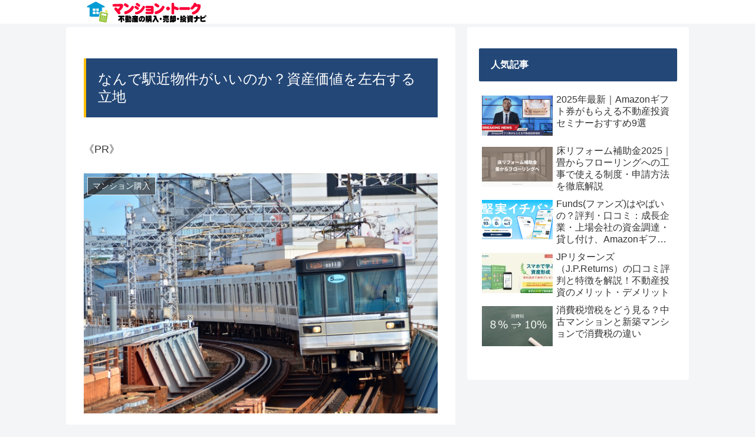

--- FILE ---
content_type: text/html; charset=utf-8
request_url: https://www.google.com/recaptcha/api2/aframe
body_size: 183
content:
<!DOCTYPE HTML><html><head><meta http-equiv="content-type" content="text/html; charset=UTF-8"></head><body><script nonce="_h_8x0QM42g6uhAXAmtJBg">/** Anti-fraud and anti-abuse applications only. See google.com/recaptcha */ try{var clients={'sodar':'https://pagead2.googlesyndication.com/pagead/sodar?'};window.addEventListener("message",function(a){try{if(a.source===window.parent){var b=JSON.parse(a.data);var c=clients[b['id']];if(c){var d=document.createElement('img');d.src=c+b['params']+'&rc='+(localStorage.getItem("rc::a")?sessionStorage.getItem("rc::b"):"");window.document.body.appendChild(d);sessionStorage.setItem("rc::e",parseInt(sessionStorage.getItem("rc::e")||0)+1);localStorage.setItem("rc::h",'1769523211053');}}}catch(b){}});window.parent.postMessage("_grecaptcha_ready", "*");}catch(b){}</script></body></html>